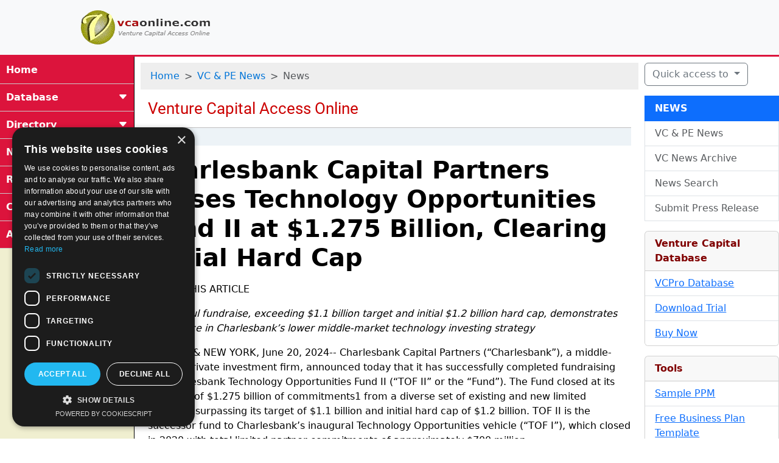

--- FILE ---
content_type: text/html; charset=UTF-8
request_url: https://www.vcaonline.com/news/2024062021/charlesbank-capital-partners-closes-technology-opportunities-fund-ii-at-1-275-billion-clearing-initial-hard-cap/
body_size: 5182
content:
<!DOCTYPE HTML>
<html lang="en">

<head>
  <meta charset="utf-8">
  <title>Charlesbank Capital Partners Closes Technology Opportunities Fund II at $1.275 Billion, Clearing Initial Hard Cap</title>
  <meta name="description" content="Charlesbank Capital Partners (“Charlesbank”), a middle-market private investment firm, announced today that it has successfully completed fundraising for Ch...">
  <meta name="keywords" content="venture capital news, private equity news, deal news, buyout news, fund news, transition news, industry news, VC news">
  <meta name="viewport" content="width=device-width, initial-scale=1.0">
  <meta name="author" content="Access InterComm">
  <meta name="robots" content="index, follow">
  <meta http-equiv="cache-control" content="no-cache, no-store, must-revalidate">
  <meta http-equiv="pragma" content="no-cache">
  <meta http-equiv="expires" content="0">
  <link rel="stylesheet" href="https://cdn.jsdelivr.net/npm/bootstrap@5.3.8/dist/css/bootstrap.min.css">
  <link rel="stylesheet" href="https://cdn.jsdelivr.net/npm/bootstrap-icons@1.11.3/font/bootstrap-icons.min.css">
  <link rel="stylesheet" href="https://www.vcaonline.com/style.css">
  <link rel="icon" href="https://www.vcaonline.com/favicon.ico">
  <meta property="og:title" content="Charlesbank Capital Partners Closes Technology Opportunities Fund II at $1.275 Billion, Clearing Initial Hard Cap">
  <meta property="og:description" content="Charlesbank Capital Partners Closes Technology Opportunities Fund II at $1.275 Billion, Clearing Initial Hard Cap">
  <meta property="og:image" content="https://www.vcaonline.com/images/vca-logot.png">
  <meta property="og:url" content="https://www.vcaonline.com/news/2024062021/charlesbank-capital-partners-closes-technology-opportunities-fund-ii-at-1-275-billion-clearing-initial-hard-cap/">
  <meta property="og:type" content="website">
  <meta property="og:site_name" content="Venture Capital Access Online">
  <meta property="og:locale" content="en_US">
  <link rel="canonical" href="https://www.vcaonline.com/news/2024062021/charlesbank-capital-partners-closes-technology-opportunities-fund-ii-at-1-275-billion-clearing-initial-hard-cap/">  <script type="text/javascript" charset="UTF-8" src="//cdn.cookie-script.com/s/c069400a9b7f4e4ed3ae341a36711e98.js"></script>  
  
  <script type="application/ld+json">
    {
    "@context": "https://schema.org",
    "@type": "NewsArticle",
    "mainEntityOfPage": {
      "@id": "https://www.vcaonline.com/news/2024062021/charlesbank-capital-partners-closes-technology-opportunities-fund-ii-at-1-275-billion-clearing-initial-hard-cap/"
    },
    "headline": "Charlesbank Capital Partners Closes Technology Opportunities Fund II at $1.275 Billion, Clearing Initial Hard Cap",
    "datePublished": "2024-06-20",
    "description": "Charlesbank Capital Partners (“Charlesbank”), a middle-market private investment firm, announced today that it has successfully completed fundraising for Ch..."
  }
  </script>
  <script type='text/javascript' src='https://platform-api.sharethis.com/js/sharethis.js#property=642970a25fe0cb00197b5aaa&product=image-share-buttons' async='async'></script>
</head>

<body>
  <!-- Header -->
  <header class="flex-header bg-body-tertiary">
    <div class="container text-center">
      <div class="row align-items-center">
        <div class="col-sm-4">
          <a href="https://www.vcaonline.com/"><img src="https://www.vcaonline.com/images/vca-logot.png" class="img-fluid" alt="Venture Capital Access Online logo" title="Venture Capital Access Online"></a>
        </div>
        <div class="col-sm">
<script async src="https://pagead2.googlesyndication.com/pagead/js/adsbygoogle.js?client=ca-pub-4453256361272375"
  crossorigin="anonymous"></script>
<!-- vcaonline banner -->
<ins class="adsbygoogle"
  style="display:inline-block;width:468px;height:60px"
  data-ad-client="ca-pub-4453256361272375"
  data-ad-slot="4425120580"></ins>
<script>
  (adsbygoogle = window.adsbygoogle || []).push({});
</script>
        </div>
      </div>
    </div>
  </header>
  <main class="flex-main">
    <!-- Left Menu -->
    <nav class="flex-nav">
      <div class="sidenav">
        <a href="https://www.vcaonline.com/">Home</a>
        <button class="dropdown-btn">Database<i class="bi bi-caret-down-fill"></i></button>
        <div class="dropdown-container">
          <a href="https://www.vcaonline.com/database/">Database</a>
          <a href="https://www.vcaonline.com/database/order/">Buy Now</a>
          <a href="https://www.vcaonline.com/database/download/">Download Trial</a>
          <a href="https://www.vcaonline.com/database/renewal/">Renewal</a>
        </div>
        <button class="dropdown-btn">Directory<i class="bi bi-caret-down-fill"></i></button>
        <div class="dropdown-container">
          <a href="https://www.vcaonline.com/directory/">Directory</a>
          <a href="https://www.vcaonline.com/investors/">Investors</a>
          <a href="https://www.vcaonline.com/advisors/">Advisors</a>
          <a href="https://www.vcaonline.com/directory/invdir/">Investor Directory</a>
          <a href="https://www.vcaonline.com/directory/advdir/">Advisor Directory</a>
          <a href="https://www.vcaonline.com/directory/lp/">Directory of LPs</a>
        </div>
        <button class="dropdown-btn">News<i class="bi bi-caret-down-fill"></i></button>
        <div class="dropdown-container">
          <a href="https://www.vcaonline.com/news/">VC & PE News</a>
          <a href="https://www.vcaonline.com/news/archive/">News Archive</a>
          <a href="https://www.vcaonline.com/news/search/">News Search</a>
        </div>
        <button class="dropdown-btn">Resources<i class="bi bi-caret-down-fill"></i></button>
        <div class="dropdown-container">
          <a href="https://www.vcaonline.com/resources/">Resources</a>
          <a href="https://www.vcaonline.com/resources/features/">VC Insights</a>
          <a href="https://www.vcaonline.com/resources/bizplan/">Free Business Plan Template</a>
          <a href="https://www.vcaonline.com/resources/ppm/">Sample PPM</a>
          <a href="https://www.vcaonline.com/resources/bookstore/">VC Bookstore</a>
          <a href="https://www.vcaonline.com/resources/glossary/">VC Glossary</a>
        </div>
        <a href="https://www.vcaonline.com/contactus/">Contact Us</a>
        <a href="https://www.vcaonline.com/aboutus/">About Us</a>
      </div>
      <div class="p-4 d-flex justify-content-center">
<script async src="https://pagead2.googlesyndication.com/pagead/js/adsbygoogle.js?client=ca-pub-4453256361272375"
  crossorigin="anonymous"></script>
<!-- vcaonline vertical banner -->
<ins class="adsbygoogle"
  style="display:inline-block;width:120px;height:600px"
  data-ad-client="ca-pub-4453256361272375"
  data-ad-slot="3613496318"></ins>
<script>
  (adsbygoogle = window.adsbygoogle || []).push({});
</script>
    </div>
    </nav>
    <!-- Main Content -->
    <article class="flex-article">
    <nav style="--bs-breadcrumb-divider: '>';" aria-label="breadcrumb">
      <ol class="breadcrumb">
        <li class="breadcrumb-item"><a href="https://www.vcaonline.com/">Home</a></li>
        <li class="breadcrumb-item"><a href="https://www.vcaonline.com/news/">VC & PE News</a></li>
        <li class="breadcrumb-item active" aria-current="page">News</li>
      </ol>
    </nav>
      <div class="container">
        <img src="/images/vcatext.png" alt="Venture Capital Access Online" title="venture capital and private equity news and resources">
      </div>
    <div class="container">
      <div class="row">
        <div class="col-sm">
      <hr class="hr1">
    <h1><p><b>Charlesbank Capital Partners Closes Technology Opportunities Fund II at $1.275 Billion, Clearing Initial Hard Cap</b></p></h1>
    <p class="text-uppercase">Share This Article</p>
    <!-- ShareThis BEGIN -->
    <div class="sharethis-inline-share-buttons"></div>
    <!-- ShareThis END -->
    <p></p>
    <p><i>Successful fundraise, exceeding $1.1 billion target and initial $1.2 billion hard cap, demonstrates confidence in Charlesbank’s lower middle-market technology investing strategy</i></p>
    <p>BOSTON &amp; NEW YORK, June 20, 2024-- Charlesbank Capital Partners (“Charlesbank”), a middle-market private investment firm, announced today that it has successfully completed fundraising for Charlesbank Technology Opportunities Fund II (“TOF II” or the “Fund”). The Fund closed at its hard cap of $1.275 billion of commitments1 from a diverse set of existing and new limited partners, surpassing its target of $1.1 billion and initial hard cap of $1.2 billion. TOF II is the successor fund to Charlesbank’s inaugural Technology Opportunities vehicle (“TOF I”), which closed in 2020 with total limited partner commitments of approximately $700 million.<br />
<br />
TOF I broadened the range of technology transactions Charlesbank pursues, giving it the flexibility to focus on smaller investments in high-growth companies. TOF I is fully invested across 12 platform transactions. TOF II will advance the team’s strategy of investing in lower middle-market technology-focused companies, looking to back innovative companies that have strong leaders, proven business models and predictable financial profiles. TOF II has strong momentum already, having completed four investments and deployed ~20% of total capital commitments.2<br />
<br />
Led by Managing Directors Darren Battistoni, Mayur Desai and Hiren Mankodi, the firm’s Technology Opportunities team has more than doubled since the close of TOF I. With 20 dedicated investment professionals and seven seasoned executives acting as industry advisors3, the team focuses on six sub-sectors: application software, cloud computing, cybersecurity, healthcare IT, financial technology, and infrastructure software.<br />
<br />
“In the past few years, we’ve been able to execute on our differentiated investment strategy due to the hyper-specialization of our investment team, as well as the deep partnerships we form with our portfolio companies to drive value,” said Darren Battistoni, Managing Director at Charlesbank. “Our disciplined, collaborative approach leaves us well-positioned for long-term success as we aim to make a meaningful impact on the businesses and management teams we partner with.”<br />
<br />
“The accelerating pace of technological innovation is continuing to reshape all industries, and with valuations resetting to more reasonable levels, the opportunity set for investing in technology and software businesses has never been greater,” said Hiren Mankodi, Managing Director at Charlesbank. “With our debut fund, we leveraged the Charlesbank platform and our team’s deep sector expertise to offer investors access to high-growth technology companies with proven business models, and the success of the TOF II fundraise demonstrates that this approach has resonated.”<br />
<br />
TOF II benefited from growing investor desire for exposure to high-growth technology investments in businesses with established products and product-market fit. TOF II’s investor base includes public and corporate pensions, endowments, foundations, financial institutions, fund of funds, asset managers and family offices, as well as high-net-worth individuals.<br />
<br />
Over Charlesbank’s 25-year history of investing across diverse sectors, the firm has developed knowledge, connections and company-building resources that help technology companies across the growth spectrum to drive value and reshape their industries.<br />
<br />
TOF II, which held its final close on June 18, 2024, has made four investments to date: Maltego, a link analysis software provider used by institutions such as the FBI and INTERPOL; Searchlight Cyber, a dark web intelligence and monitoring platform; Kleer-Membersy, a technology-driven dental membership platform solution; and Quorum Cyber, a managed security detection and response provider.<br />
<br />
This press release is not an offer or solicitation of an offer, or an invitation or inducement, to invest in any Charlesbank Capital Partners fund. No person may invest in any Charlesbank fund except in accordance with and subject to the terms of the applicable fund documentation and applicable law.<br />
<br />
1 Excludes General Partner and Executive Fund commitments<br />
2 Excludes amounts being syndicated post-closing of a recent transaction<br />
3 Includes five Advisory Directors and two Executive Advisors (all consultants, not employees of the firm)<br />
<br />
About Charlesbank Capital Partners<br />
<br />
Based in Boston and New York, Charlesbank Capital Partners is a middle-market private investment firm with more than $18 billion of capital raised since inception. Charlesbank focuses on management-led buyouts, growth capital financings, opportunistic credit, and technology investments. The firm seeks to invest in companies with sustainable competitive advantage and excellent prospects for growth. For more information, please visit www.charlesbank.com</p>
    <p>Contact:<br />
Contacts for Charlesbank Capital Partners:<br />
Ryan FitzGibbon / Alexa Ottenstein / Peter Gavaris<br />
Prosek Partners<br />
pro-charlesbank@prosek.com</p>
    <a class="btn btn-primary" href="https://www.vcaonline.com/news/" role="button">News Index</a>
    <hr class="hr">
      </div>
    </div>
<div class="card mb-3" style="max-width: auto;">
  <div class="card-header fw-semibold text-center text-white bg-danger">
    Venture Capital & Private Equity Database
  </div>
  <div class="row g-0">
    <div class="col-md-4 mt-2">
      <img src="https://www.vcaonline.com/images/sshot.png" class="img-fluid" alt="VCPro Database">
    </div>
    <div class="col-md-8">
      <div class="card-body">
        <h3 class="card-title">VCPro Database 2026</h3>
        <p class="text-danger fs=4 fw-bold fst-italic mb-0">2026 New Edition Available! (Updated January 2026)</p>
        <p class="text-secondary fs=4 fw-bold mb-0">Price: $119.5 (including a free mid-year update in July 2026)</p>
        <p class="card-text mb-2">Discover venture capital effortlessly with the affordable <b>VCPro Database</b>, the top directory for venture capital and private equity.</p>
        <div class="d-grid gap-2 d-sm-flex justify-content-sm-left">
          <a href="https://www.vcaonline.com/database/order/" class="btn btn-primary btn-sm px-4 gap-3" role="button">Buy Now</a>
          <a href="https://www.vcaonline.com/database/download/" class="btn btn-secondary btn-sm px-4" role="button">Download Trial</a>
        </div>
      </div>
    </div>
  </div>
</div>
    </div>
  </article>
    <!-- Right Menu -->
    <aside class="flex-aside">
      <div class="dropdown">
        <button class="btn btn-outline-secondary dropdown-toggle" type="button" data-bs-toggle="dropdown" aria-expanded="false">
    Quick access to
  </button>
        <ul class="dropdown-menu dropdown-menu">
          <li><a class="dropdown-item active" href="https://www.vcaonline.com/database/">buy VCPro Database</a></li>
          <li><a class="dropdown-item" href="https://www.vcaonline.com/database/download/">download VCPro Database trial</a></li>
          <li><a class="dropdown-item" href="https://www.vcaonline.com/news/">access the latest venture capital news</a></li>
          <li><a class="dropdown-item" href="https://www.vcaonline.com/investors/post/">join Investor Directory</a></li>
          <li><a class="dropdown-item" href="https://www.vcaonline.com/advisors/post/">join Advisor Directory</a></li>
          <li><a class="dropdown-item" href="https://www.vcaonline.com/directory/invdir/">access Investor Directory</a></li>
          <li><a class="dropdown-item" href="https://www.vcaonline.com/directory/advdir/">access Advisor Directory</a></li>
          <li><a class="dropdown-item" href="https://www.vcaonline.com/directory/lp/">access Directory of LPs</a></li>
          <li><a class="dropdown-item" href="https://www.vcaonline.com/resources/ppm/">download free sample PPM</a></li>
          <li><a class="dropdown-item" href="https://www.vcaonline.com/resources/bizplan/">download free business plan template</a></li>
        </ul>
      </div>
      <p></p>
      <div class="list-group">
        <div class="list-group-header">
          <a class="list-group-item list-group-item-action active text-uppercase"><b>News</b></a>
          <a href="https://www.vcaonline.com/news/" class="list-group-item list-group-item-action">VC & PE News</a>
          <a href="https://www.vcaonline.com/news/archive/" class="list-group-item list-group-item-action">VC News Archive</a>
          <a href="https://www.vcaonline.com/news/search/" class="list-group-item list-group-item-action">News Search</a>
          <a href="mailto:vcanews@vcaonline@@com" onclick="this.href=this.href.replace('@@','.')" class="list-group-item list-group-item-action">Submit Press Release</a>
        </div>
      </div>
      <p></p>
      <div class="card">
        <div id="right-menu" class="card-header">Venture Capital Database</div>
        <ul class="list-group list-group-flush">
          <li class="list-group-item"><a href="https://www.vcaonline.com/database/">VCPro Database</a></li>
          <li class="list-group-item"><a href="https://www.vcaonline.com/database/download/">Download Trial</a></li>
          <li class="list-group-item"><a href="https://www.vcaonline.com/database/order/">Buy Now</a></li>
        </ul>
      </div>
      <p></p>
      <div class="card">
        <div id="right-menu" class="card-header">Tools</div>
        <ul class="list-group list-group-flush">
          <li class="list-group-item"><a href="https://www.vcaonline.com/resources/ppm/">Sample PPM</a></li>
          <li class="list-group-item"><a href="https://www.vcaonline.com/resources/bizplan/">Free Business Plan Template</a></li>
        </ul>
      </div>
    </aside>
  </main>
  <!-- Footer -->
  <footer class="flex-footer bg-body-tertiary">
    <a class="btn btn-link btn-sm" href="https://www.vcaonline.com/database/" role="button">Database</a>
    <a class="btn btn-link btn-sm" href="https://www.vcaonline.com/directory/" role="button">Directory</a>
    <a class="btn btn-link btn-sm" href="https://www.vcaonline.com/news/" role="button">News</a>
    <a class="btn btn-link btn-sm" href="https://www.vcaonline.com/resources/" role="button">Resources</a>
    <a class="btn btn-link btn-sm" href="https://www.vcaonline.com/contactus/" role="button">Contact Us</a>
    <a class="btn btn-link btn-sm" href="https://www.vcaonline.com/aboutus/" role="button">About Us</a>
    <div>
      Copyright @ 1998-2026 Access InterComm. All rights reserved.<br>
      <a href="https://www.vcaonline.com/sitemap/">Sitemap</a> |
      <a href="https://www.vcaonline.com/legal/">Terms of Use</a> |
      <a href="https://www.vcaonline.com/privacy/">Privacy Statement</a> |
      <a href="#" id="open_preferences_center">Update cookies preferences</a>
    </div>
  </footer>
  <script src="https://cdn.jsdelivr.net/npm/bootstrap@5.3.8/dist/js/bootstrap.bundle.min.js"></script>
  <script src="/dropmenu.js"></script>
</body>

</html>


--- FILE ---
content_type: text/html; charset=utf-8
request_url: https://www.google.com/recaptcha/api2/aframe
body_size: 258
content:
<!DOCTYPE HTML><html><head><meta http-equiv="content-type" content="text/html; charset=UTF-8"></head><body><script nonce="zZF1rl7eTD-I4EOHYFvmqw">/** Anti-fraud and anti-abuse applications only. See google.com/recaptcha */ try{var clients={'sodar':'https://pagead2.googlesyndication.com/pagead/sodar?'};window.addEventListener("message",function(a){try{if(a.source===window.parent){var b=JSON.parse(a.data);var c=clients[b['id']];if(c){var d=document.createElement('img');d.src=c+b['params']+'&rc='+(localStorage.getItem("rc::a")?sessionStorage.getItem("rc::b"):"");window.document.body.appendChild(d);sessionStorage.setItem("rc::e",parseInt(sessionStorage.getItem("rc::e")||0)+1);localStorage.setItem("rc::h",'1769341311062');}}}catch(b){}});window.parent.postMessage("_grecaptcha_ready", "*");}catch(b){}</script></body></html>